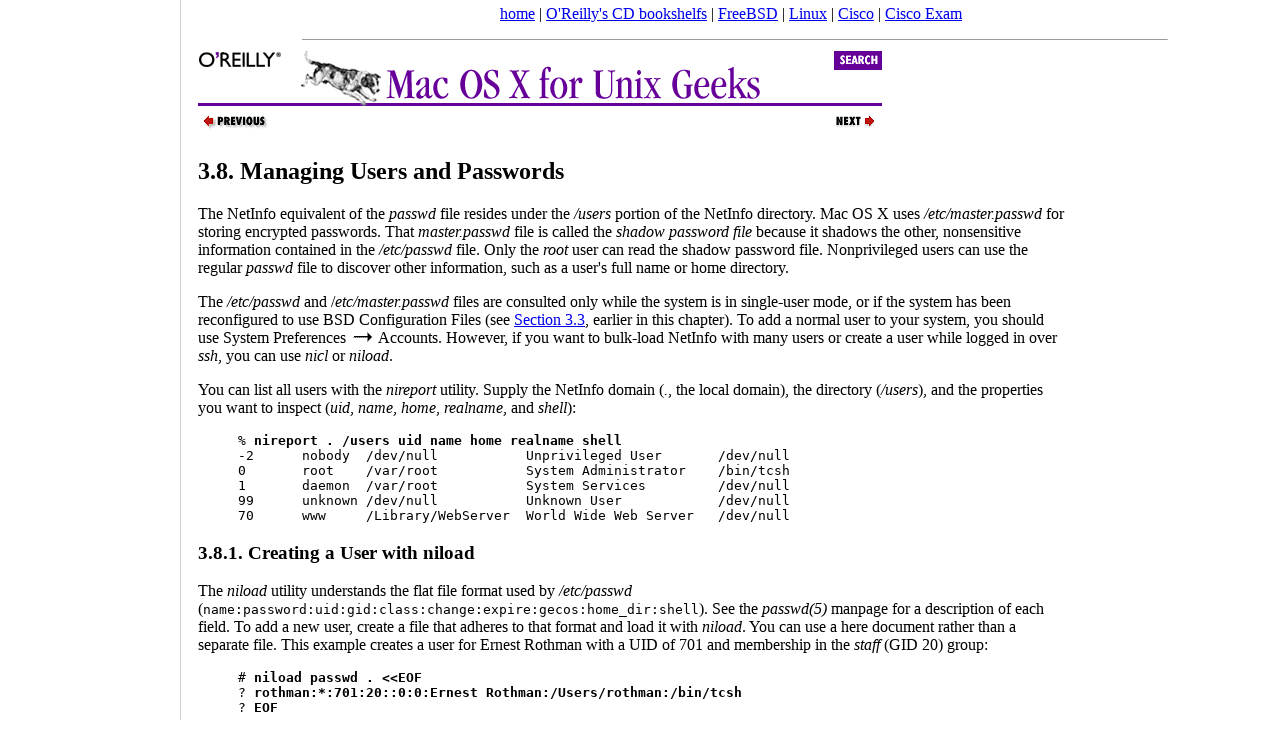

--- FILE ---
content_type: text/html; charset=koi8-r
request_url: https://docstore.mik.ua/orelly/unix3/mac/ch03_08.htm
body_size: 4886
content:
<!DOCTYPE html>
<html><head><title>Managing Users and Passwords (Mac OS X for Unix Geeks)</title><link rel="stylesheet" type="text/css" href="../style/style1.css" />

<meta name="DC.Creator" content="Brian Jepson and Ernest E. Rothman" /><meta name="DC.Format" content="text/xml" scheme="MIME" /><meta name="DC.Language" content="en-US" /><meta name="DC.Publisher" content="O'Reilly &amp; Associates, Inc." /><meta name="DC.Source" scheme="ISBN" content="0-596-00356-0" /><meta name="DC.Subject.Keyword" content="stuff" /><meta name="DC.Title" content="Mac OS X for Unix Geeks" /><meta name="DC.Type" content="Text.Monograph" />

<link rel="canonical" href="https://docstore.mik.ua/orelly/unix3/mac/ch03_08.htm" />
<meta name="viewport" content="width=device-width, initial-scale=1.0, minimum-scale=0.5, user-scalable=yes" />
<meta name="HandheldFriendly" content="true" />
<script async src="//pagead2.googlesyndication.com/pagead/js/adsbygoogle.js"></script>
<script>
     (adsbygoogle = window.adsbygoogle || []).push({
          google_ad_client: "ca-pub-0321943928525350",
          enable_page_level_ads: true
     });
</script>
</head><body style="background-color:white;margin:0 0 0 190px;padding: 5px;">
<noindex>
<center>
<a href="/">home</a> |
<a href="//docstore.mik.ua/orelly/bookshelfs.html">O'Reilly's CD bookshelfs</a> |
<a href="//docstore.mik.ua/manuals/freebsd.html">FreeBSD</a> | 
<a href="//docstore.mik.ua/manuals/linux.html">Linux</a> | 
<a href="//docstore.mik.ua/univercd/cc/td/doc/product/">Cisco</a> |
<a href="https://ciscoexam.online">Cisco Exam</a>
&nbsp;
<br/>
</center>
</noindex>
<div style="position:fixed;width:165px;height:100%;justify-content:center;left:5px;bottom:0;border-right:1px solid lightgrey;padding:5px;" id="aleftblk">
<script async src="//pagead2.googlesyndication.com/pagead/js/adsbygoogle.js"></script>
<div style="position:absolute;top:50%;transform:translateY(-50%);" id="ablock1"></div></div>
<p id="blkadap1"></p>
<script type="text/javascript"><!--
if( window.innerWidth>800 && window.innerHeight>700 )
{
  document.getElementById('ablock1').innerHTML='<ins class="adsbygoogle" style="display:inline-block;width:160px;height:600px" data-ad-client="ca-pub-0321943928525350" data-ad-slot="5248352378"></ins>';
}
else
{
  document.getElementById('aleftblk').style.display='none';
  document.getElementById('ablock1').style.display='none';
  document.getElementsByTagName('body')[0].style.margin='0';
  document.getElementById('blkadap1').innerHTML='<ins class="adsbygoogle" style="display:block" data-ad-client="ca-pub-0321943928525350" data-ad-slot="3969618309" data-ad-format="auto"></ins>';
}
(adsbygoogle = window.adsbygoogle || []).push({});
//-->
</script>
<hr width=80% size=1><table border=0 width=100%><tr><td style="vertical-align: top;">


<img src="gifs/smbanner.gif" usemap="#banner-map" border="0" alt="Book Home" /><map name="banner-map"><area shape="rect" coords="1,-2,616,66" href="index.htm" alt="Mac OS X for Unix Geeks" /><area shape="rect" coords="629,-11,726,25" href="jobjects/fsearch.htm" alt="Search this book" /></map>

<div class="navbar"><table width="684" border="0"><tr><td align="left" valign="top" width="228"><a href="ch03_07.htm"><img src="../gifs/txtpreva.gif" alt="Previous" border="0" /></a></td><td align="center" valign="top" width="228" /><td align="right" valign="top" width="228"><a href="ch03_09.htm"><img src="../gifs/txtnexta.gif" alt="Next" border="0" /></a></td></tr></table></div>



<h2 class="sect1">3.8. Managing Users and Passwords</h2>

<p><a name="mosxgeeks-IDXTERM-225" />
<a name="mosxgeeks-IDXTERM-226" />The
NetInfo equivalent of the <em class="filename">passwd</em> file resides
under the <em class="filename">/users</em> portion of the NetInfo
directory. Mac OS X uses
<em class="filename">/etc/master.passwd</em><a name="IXT-3-410" /> for storing encrypted passwords. That
<em class="filename">master.passwd</em> file is called the
<em class="emphasis">shadow password file</em><a name="IXT-3-411" /> because it shadows the other,
nonsensitive information contained in the
<em class="filename">/etc/passwd</em><a name="IXT-3-412" /> file. Only the <em class="filename">root</em>
user can read the shadow password file. Nonprivileged users can use
the regular <em class="filename">passwd</em> file to discover other
information, such as a user's full name or home
directory.
</p>

<p>The <em class="filename">/etc/passwd</em> and
/<em class="filename">etc/master.passwd</em> files are consulted only
while the system is in single-user mode, or if the system has been
reconfigured to use BSD Configuration Files (see <a href="ch03_03.htm#mosxgeeks-CHP-3-SECT-3">Section 3.3</a>, earlier in this chapter). To add a normal user to your
system, you should use System Preferences <img src="figs/U2192.gif" alt="Figure " />
Accounts. However, if you want to bulk-load NetInfo with many users
or create a user while logged in over <em class="filename">ssh</em>, you
can use <em class="filename">nicl</em> or <em class="filename">niload</em>.
</p>

<p>You can list all users with the
<em class="filename">nireport</em><a name="IXT-3-413" /> utility. Supply the NetInfo domain
(<em class="filename">.</em>, the local domain), the directory
(<em class="filename">/users</em>), and the properties you want to inspect
(<em class="filename">uid</em>, <em class="filename">name</em>,
<em class="filename">home</em>, <em class="filename">realname</em>, and
<em class="filename">shell</em>):
</p>

<blockquote><pre class="code">% <b class="emphasis-bold">nireport . /users uid name home realname shell</b>
-2      nobody  /dev/null           Unprivileged User       /dev/null
0       root    /var/root           System Administrator    /bin/tcsh
1       daemon  /var/root           System Services         /dev/null
99      unknown /dev/null           Unknown User            /dev/null
70      www     /Library/WebServer  World Wide Web Server   /dev/null</pre></blockquote>

<a name="mosxgeeks-CHP-3-SECT-8.1" /><div class="sect2">
<h3 class="sect2">3.8.1. Creating a User with niload</h3>

<p>The <em class="filename">niload</em><a name="IXT-3-414" />
<a name="IXT-3-415" />
utility understands the flat file format used by
<em class="filename">/etc/passwd</em>
(<tt class="literal">name:password:uid:gid:class:change:expire:gecos:home_dir:shell</tt>).
See the <em class="filename">passwd(5)</em> manpage for a description of
each field. To add a new user, create a file that adheres to that
format and load it with <em class="filename">niload</em>. You can use a
here document rather than a separate file. This example creates a
user for Ernest Rothman with a UID of 701 and membership in the
<em class="filename">staff </em>(GID 20) group:
</p>

<blockquote><pre class="code"># <b class="emphasis-bold">niload passwd . &lt;&lt;EOF</b>
? <b class="emphasis-bold">rothman:*:701:20::0:0:Ernest Rothman:/Users/rothman:/bin/tcsh</b>
? <b class="emphasis-bold">EOF</b></pre></blockquote>

<p>As you can see from this example, we set the password field to
<tt class="literal">*</tt>, which disables logins for that account. To set
the password, we'll use the <em class="filename">passwd
</em>command to set it:
</p>

<blockquote><pre class="code"># <b class="emphasis-bold">passwd rothman</b>
Changing password for rothman.
New password: <b class="emphasis-bold">********</b>
Retype new password: <b class="emphasis-bold">********</b></pre></blockquote>

<p>If you <em class="filename">niload</em> a user that already exists, that
user will not be overwritten or changed in any way. You should delete
the user with <em class="filename">nicl</em> first (see <a href="ch03_07.htm#mosxgeeks-CHP-3-SECT-7.5">Section 3.7.5</a>, earlier
in this chapter). Before the user can log in, you must create his
home directory (see <a href="ch03_08.htm#mosxgeeks-CHP-3-SECT-8.3">Section 3.8.3</a>,
later in this chapter).
</p>

</div>
<a name="mosxgeeks-CHP-3-SECT-8.2" /><div class="sect2">
<h3 class="sect2">3.8.2. Creating a User with nicl</h3>

<p>To create a user with
<em class="filename">nicl</em><a name="IXT-3-416" />, you'll need to create
a directory under <em class="filename">/users</em>, and set the
<em class="filename">uid</em>, <em class="filename">gid</em>,
<em class="filename">shell</em>, <em class="filename">realname</em>, and
<em class="filename">home</em> properties. The following code creates the
same user shown in the previous section, <a href="ch03_08.htm#mosxgeeks-CHP-3-SECT-8.1">Section 3.8.1</a>.
</p>

<blockquote><pre class="code"># <b class="emphasis-bold">nicl / -create /users/rothman uid 701</b>
# <b class="emphasis-bold">nicl / -create /users/rothman gid 20</b>
# <b class="emphasis-bold">nicl / -create /users/rothman shell /bin/tcsh</b>
# <b class="emphasis-bold">nicl / -create /users/rothman home /Users/rothman</b>
# <b class="emphasis-bold">nicl / -create /users/rothman realname "Ernest Rothman"</b>
# <b class="emphasis-bold">nicl / -create /users/rothman passwd \*</b></pre></blockquote>

<p>After you create the user, you should set the password as shown in
the previous section.
</p>

</div>
<a name="mosxgeeks-CHP-3-SECT-8.3" /><div class="sect2">
<h3 class="sect2">3.8.3. Creating a User's Home Directory</h3>

<p>One thing that NetInfo can't do for you is create
the user's <a name="IXT-3-417" />
<a name="IXT-3-418" />home directory. Mac OS X keeps a skeleton
directory under the <em class="filename">/System/Library/User
Template</em> directory. If you look in this directory,
you'll see localized versions of a
user's home directory. To copy the localized English
version of the home directory, use the <em class="filename">ditto</em>
command:
</p>

<blockquote><pre class="code"># <b class="emphasis-bold">ditto /System/Library/User\ Template/English.lproj /Users/rothman</b></pre></blockquote>

<p>Then, use <em class="filename">chown</em> to recursively set the ownership
of the home directory and all its contents (make sure you set the
group to a group of which the user is a member):
</p>

<blockquote><pre class="code"># <b class="emphasis-bold">chown -R rothman:staff /Users/rothman</b></pre></blockquote>

<p>This change makes the new user the owner of his home directory and
all its contents.
</p>

</div>
<a name="mosxgeeks-CHP-3-SECT-8.4" /><div class="sect2">
<h3 class="sect2">3.8.4. Modifying a User</h3>

<p>You can change a user's properties by deleting a
property with<em class="filename"> -delete
</em><a name="IXT-3-419" />and adding it again with
-<em class="filename">create</em><a name="IXT-3-420" />. For example, to change
<em class="filename">rothman</em>'s shell to
<em class="filename">bash</em>, use:
</p>

<blockquote><pre class="code"># <b class="emphasis-bold">nicl / -delete /users/rothman shell</b>
# <b class="emphasis-bold">nicl / -create /users/rothman shell /bin/bash</b></pre></blockquote>


<a name="ch03-49-fm2xml" /><blockquote><b>TIP:</b> 
You can also modify most user settings with System Preferences
<img src="figs/U2192.gif" alt="Figure " /> Accounts.
</p>
</blockquote>

</div>
<a name="mosxgeeks-CHP-3-SECT-8.5" /><div class="sect2">
<h3 class="sect2">3.8.5. Listing Users with nidump</h3>

<p>Use <em class="filename">nidump</em><a name="IXT-3-421" /> to confirm that
<em class="filename">rothman</em> was added successfully. To list users
with <em class="filename">nidump</em>, pass in the format (in this case,
the <em class="filename">passwd</em> file) and the domain (use
<em class="filename">.</em> for the local domain):
</p>

<blockquote><pre class="code">% <b class="emphasis-bold">nidump passwd . | grep rothman</b>
rothman:nIhowm2p0BGsE:701:20::0:0:Ernest Rothman:/Users/rothman:/bin/tcsh</pre></blockquote>

</div>
<a name="mosxgeeks-CHP-3-SECT-8.6" /><div class="sect2">
<h3 class="sect2">3.8.6. Deleting a User</h3>

<p>To
<a name="IXT-3-422" />delete
a user, use <em class="filename">nicl</em>'s
-<em class="filename">delete </em>switch. Since -<em class="filename">delete
</em>recursively deletes everything under the specified
directory, use this option with caution:
</p>

<blockquote><pre class="code"># <b class="emphasis-bold">nicl / -delete /users/rothman</b></pre></blockquote>

<p>If you want to also delete that user's home
directory, you will have to do it manually, using <em class="filename">rm
-r</em>.<a name="IXTR3-439" /> <a name="IXTR3-440" /> 
</p>

</div>


<hr width="684" align="left" />
<div class="navbar"><table width="684" border="0"><tr><td align="left" valign="top" width="228"><a href="ch03_07.htm"><img src="../gifs/txtpreva.gif" alt="Previous" border="0" /></a></td><td align="center" valign="top" width="228"><a href="index.htm"><img src="../gifs/txthome.gif" alt="Home" border="0" /></a></td><td align="right" valign="top" width="228"><a href="ch03_09.htm"><img src="../gifs/txtnexta.gif" alt="Next" border="0" /></a></td></tr><tr><td align="left" valign="top" width="228">3.7. Managing Groups</td><td align="center" valign="top" width="228"><a href="index/index.htm"><img src="../gifs/index.gif" alt="Book Index" border="0" /></a></td><td align="right" valign="top" width="228">3.9. Managing Hostnames and IP Addresses</td></tr></table></div>
<hr width="684" align="left" />

<img src="../gifs/navbar.gif" usemap="#library-map" border="0" alt="Library Navigation Links" />
<p><p><font size="-1"><a href="copyrght.htm">Copyright &copy; 2003</a> O'Reilly &amp; Associates. All rights reserved.</font></p>

<map name="library-map">
<area shape="rect" coords="1,0,88,96" href="../index.htm"><area shape="rect" coords="90,0,165,96" href="../upt/index.htm"><area shape="rect" coords="168,1,253,107" href="../mac/index.htm"><area shape="rect" coords="255,0,335,97" href="../korn/index.htm"><area shape="rect" coords="337,0,415,109" href="../unixnut/index.htm"><area shape="rect" coords="417,0,512,122" href="../sedawk/index.htm"><area shape="rect" coords="514,0,605,105" href="../lunix/index.htm"><area shape="rect" coords="611,2,694,121" href="../vi/index.htm">
</map>

</td><td style="vertical-align: top; text-align: right; width: 200px;">
<br><br><br><br><br><br>
<script async src="https://pagead2.googlesyndication.com/pagead/js/adsbygoogle.js"></script>
<!-- 160x600, docstore-rightside -->
<ins class="adsbygoogle"
     style="display:inline-block;width:160px;height:600px"
     data-ad-client="ca-pub-0321943928525350"
     data-ad-slot="0404752187"></ins>
<script>
     (adsbygoogle = window.adsbygoogle || []).push({});
</script>
</td></tr></table>
<!-- ********************* FOOTER ********************** -->
<noindex>
<br>


<center>

<br>

<script async src="//pagead2.googlesyndication.com/pagead/js/adsbygoogle.js"></script>
<!-- o-footer adaptiv -->
<ins class="adsbygoogle"
     style="display:block"
     data-ad-client="ca-pub-0321943928525350"
     data-ad-slot="3969618309"
     data-ad-format="auto"></ins>
<script>
(adsbygoogle = window.adsbygoogle || []).push({});

function addLink() {
    var body_element = document.getElementsByTagName('body')[0];
    var selection;
    selection = window.getSelection();
    var pagelink = " docstore.mik.ua" + window.location.pathname; 
    var copytext = selection + pagelink;
    var newdiv = document.createElement('div');
    newdiv.style.position='absolute';
    newdiv.style.left='-99999px';
    body_element.appendChild(newdiv);
    newdiv.innerHTML = copytext;
    selection.selectAllChildren(newdiv);
    window.setTimeout(function() {
      body_element.removeChild(newdiv);
    },0);
}
document.oncopy = addLink;

</script>

</center>


<br>
<hr size=1>


<script type="text/javascript" src="https://apis.google.com/js/plusone.js"></script></BODY></html>

--- FILE ---
content_type: text/html; charset=utf-8
request_url: https://www.google.com/recaptcha/api2/aframe
body_size: 267
content:
<!DOCTYPE HTML><html><head><meta http-equiv="content-type" content="text/html; charset=UTF-8"></head><body><script nonce="LnN9aP2WY6bWnym8KCgzyQ">/** Anti-fraud and anti-abuse applications only. See google.com/recaptcha */ try{var clients={'sodar':'https://pagead2.googlesyndication.com/pagead/sodar?'};window.addEventListener("message",function(a){try{if(a.source===window.parent){var b=JSON.parse(a.data);var c=clients[b['id']];if(c){var d=document.createElement('img');d.src=c+b['params']+'&rc='+(localStorage.getItem("rc::a")?sessionStorage.getItem("rc::b"):"");window.document.body.appendChild(d);sessionStorage.setItem("rc::e",parseInt(sessionStorage.getItem("rc::e")||0)+1);localStorage.setItem("rc::h",'1769819955055');}}}catch(b){}});window.parent.postMessage("_grecaptcha_ready", "*");}catch(b){}</script></body></html>

--- FILE ---
content_type: text/css
request_url: https://docstore.mik.ua/orelly/unix3/style/style1.css
body_size: 219
content:
body {
			background-color: white;
			color: black;
}

.emphasis-reverse {
       color: white;
       background-color: black;
  }

span.navtitle {
			color: black;
			font-family: ariel, helvetica, helv, sanserif;
			font-weight: bold;
			font-size: 1em;
}

pre.programlisting {
			left-margin: 2em
}

.keycap {background-color: silver;}

div.htmltoc {
}
